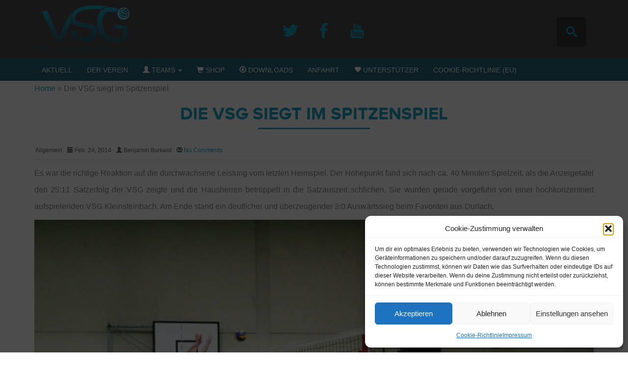

--- FILE ---
content_type: text/html; charset=UTF-8
request_url: https://vsg-kleinsteinbach.de/die-vsg-siegt-im-spitzenspiel/
body_size: 15037
content:
<!DOCTYPE html>
<html lang="en">
<head>
    <meta charset="utf-8">
    <meta http-equiv="X-UA-Compatible" content="IE=edge">
    <meta name="viewport" content="width=device-width, initial-scale=1">
    <title>VSG Kleinsteinbach --Home</title>
    <!-- Include all compiled plugins (below), or include individual files as needed -->
    <!-- Bootstrap -->
    <link rel="stylesheet" href="https://vsg-kleinsteinbach.de/wp-content/themes/vsg-kleinsteinbach/standard/build/css/vsg.min.css" type="text/css"
          media="screen"/>
    <meta name='robots' content='index, follow, max-image-preview:large, max-snippet:-1, max-video-preview:-1' />
	<style>img:is([sizes="auto" i], [sizes^="auto," i]) { contain-intrinsic-size: 3000px 1500px }</style>
	
	<!-- This site is optimized with the Yoast SEO plugin v26.7 - https://yoast.com/wordpress/plugins/seo/ -->
	<link rel="canonical" href="https://vsg-kleinsteinbach.de/die-vsg-siegt-im-spitzenspiel/" />
	<meta property="og:locale" content="de_DE" />
	<meta property="og:type" content="article" />
	<meta property="og:title" content="Die VSG siegt im Spitzenspiel - VSG-Kleinsteinbach e.V." />
	<meta property="og:description" content="Es war die richtige Reaktion auf die durchwachsene Leistung vom letzten Heimspiel. Der Höhepunkt fand sich nach ca. 40 Minuten   Weiterlesen..." />
	<meta property="og:url" content="https://vsg-kleinsteinbach.de/die-vsg-siegt-im-spitzenspiel/" />
	<meta property="og:site_name" content="VSG-Kleinsteinbach e.V." />
	<meta property="article:publisher" content="https://www.facebook.com/VSG-Kleinsteinbach-216068325098227" />
	<meta property="article:published_time" content="2014-02-24T13:51:41+00:00" />
	<meta property="article:modified_time" content="2014-03-10T08:44:47+00:00" />
	<meta property="og:image" content="https://vsg-kleinsteinbach.de/wp-content/uploads/2014/02/IMG_4262.jpg" />
	<meta property="og:image:width" content="1024" />
	<meta property="og:image:height" content="697" />
	<meta property="og:image:type" content="image/jpeg" />
	<meta name="author" content="Benjamin Burkard" />
	<meta name="twitter:card" content="summary_large_image" />
	<meta name="twitter:creator" content="@VSGVolley" />
	<meta name="twitter:site" content="@VSGVolley" />
	<meta name="twitter:label1" content="Verfasst von" />
	<meta name="twitter:data1" content="Benjamin Burkard" />
	<meta name="twitter:label2" content="Geschätzte Lesezeit" />
	<meta name="twitter:data2" content="2 Minuten" />
	<script type="application/ld+json" class="yoast-schema-graph">{"@context":"https://schema.org","@graph":[{"@type":"Article","@id":"https://vsg-kleinsteinbach.de/die-vsg-siegt-im-spitzenspiel/#article","isPartOf":{"@id":"https://vsg-kleinsteinbach.de/die-vsg-siegt-im-spitzenspiel/"},"author":{"name":"Benjamin Burkard","@id":"https://vsg-kleinsteinbach.de/#/schema/person/21313af398a4d50a40109b16bc8605e5"},"headline":"Die VSG siegt im Spitzenspiel","datePublished":"2014-02-24T13:51:41+00:00","dateModified":"2014-03-10T08:44:47+00:00","mainEntityOfPage":{"@id":"https://vsg-kleinsteinbach.de/die-vsg-siegt-im-spitzenspiel/"},"wordCount":342,"commentCount":0,"publisher":{"@id":"https://vsg-kleinsteinbach.de/#organization"},"image":{"@id":"https://vsg-kleinsteinbach.de/die-vsg-siegt-im-spitzenspiel/#primaryimage"},"thumbnailUrl":"https://vsg-kleinsteinbach.de/wp-content/uploads/2014/02/IMG_4262.jpg","inLanguage":"de","potentialAction":[{"@type":"CommentAction","name":"Comment","target":["https://vsg-kleinsteinbach.de/die-vsg-siegt-im-spitzenspiel/#respond"]}]},{"@type":"WebPage","@id":"https://vsg-kleinsteinbach.de/die-vsg-siegt-im-spitzenspiel/","url":"https://vsg-kleinsteinbach.de/die-vsg-siegt-im-spitzenspiel/","name":"Die VSG siegt im Spitzenspiel - VSG-Kleinsteinbach e.V.","isPartOf":{"@id":"https://vsg-kleinsteinbach.de/#website"},"primaryImageOfPage":{"@id":"https://vsg-kleinsteinbach.de/die-vsg-siegt-im-spitzenspiel/#primaryimage"},"image":{"@id":"https://vsg-kleinsteinbach.de/die-vsg-siegt-im-spitzenspiel/#primaryimage"},"thumbnailUrl":"https://vsg-kleinsteinbach.de/wp-content/uploads/2014/02/IMG_4262.jpg","datePublished":"2014-02-24T13:51:41+00:00","dateModified":"2014-03-10T08:44:47+00:00","breadcrumb":{"@id":"https://vsg-kleinsteinbach.de/die-vsg-siegt-im-spitzenspiel/#breadcrumb"},"inLanguage":"de","potentialAction":[{"@type":"ReadAction","target":["https://vsg-kleinsteinbach.de/die-vsg-siegt-im-spitzenspiel/"]}]},{"@type":"ImageObject","inLanguage":"de","@id":"https://vsg-kleinsteinbach.de/die-vsg-siegt-im-spitzenspiel/#primaryimage","url":"https://vsg-kleinsteinbach.de/wp-content/uploads/2014/02/IMG_4262.jpg","contentUrl":"https://vsg-kleinsteinbach.de/wp-content/uploads/2014/02/IMG_4262.jpg","width":1024,"height":697},{"@type":"BreadcrumbList","@id":"https://vsg-kleinsteinbach.de/die-vsg-siegt-im-spitzenspiel/#breadcrumb","itemListElement":[{"@type":"ListItem","position":1,"name":"Home","item":"https://vsg-kleinsteinbach.de/"},{"@type":"ListItem","position":2,"name":"Die VSG siegt im Spitzenspiel"}]},{"@type":"WebSite","@id":"https://vsg-kleinsteinbach.de/#website","url":"https://vsg-kleinsteinbach.de/","name":"VSG-Kleinsteinbach e.V.","description":"Homepage des Volleyballvereins aus Pfinztal","publisher":{"@id":"https://vsg-kleinsteinbach.de/#organization"},"potentialAction":[{"@type":"SearchAction","target":{"@type":"EntryPoint","urlTemplate":"https://vsg-kleinsteinbach.de/?s={search_term_string}"},"query-input":{"@type":"PropertyValueSpecification","valueRequired":true,"valueName":"search_term_string"}}],"inLanguage":"de"},{"@type":"Organization","@id":"https://vsg-kleinsteinbach.de/#organization","name":"VSG-Kleinsteinbach e.V.","url":"https://vsg-kleinsteinbach.de/","logo":{"@type":"ImageObject","inLanguage":"de","@id":"https://vsg-kleinsteinbach.de/#/schema/logo/image/","url":"https://vsg-kleinsteinbach.de/wp-content/uploads/2017/04/Logo.png","contentUrl":"https://vsg-kleinsteinbach.de/wp-content/uploads/2017/04/Logo.png","width":960,"height":960,"caption":"VSG-Kleinsteinbach e.V."},"image":{"@id":"https://vsg-kleinsteinbach.de/#/schema/logo/image/"},"sameAs":["https://www.facebook.com/VSG-Kleinsteinbach-216068325098227","https://x.com/VSGVolley"]},{"@type":"Person","@id":"https://vsg-kleinsteinbach.de/#/schema/person/21313af398a4d50a40109b16bc8605e5","name":"Benjamin Burkard","image":{"@type":"ImageObject","inLanguage":"de","@id":"https://vsg-kleinsteinbach.de/#/schema/person/image/","url":"https://secure.gravatar.com/avatar/69cc82580cfef84758c6d41cb61bd65f86eedf36167356be887e16b0e5444d17?s=96&d=mm&r=g","contentUrl":"https://secure.gravatar.com/avatar/69cc82580cfef84758c6d41cb61bd65f86eedf36167356be887e16b0e5444d17?s=96&d=mm&r=g","caption":"Benjamin Burkard"}}]}</script>
	<!-- / Yoast SEO plugin. -->


<link rel='dns-prefetch' href='//vsg-kleinsteinbach.de' />
<link rel="alternate" type="application/rss+xml" title="VSG-Kleinsteinbach e.V. &raquo; Die VSG siegt im Spitzenspiel Kommentar-Feed" href="https://vsg-kleinsteinbach.de/die-vsg-siegt-im-spitzenspiel/feed/" />
<link rel='stylesheet' id='bxslider-css-css' href='https://vsg-kleinsteinbach.de/wp-content/plugins/kiwi-logo-carousel/third-party/jquery.bxslider/jquery.bxslider.css?ver=6.8.1' type='text/css' media='' />
<link rel='stylesheet' id='kiwi-logo-carousel-styles-css' href='https://vsg-kleinsteinbach.de/wp-content/plugins/kiwi-logo-carousel/custom-styles.css?ver=6.8.1' type='text/css' media='' />
<link rel='stylesheet' id='wp-block-library-css' href='https://vsg-kleinsteinbach.de/wp-includes/css/dist/block-library/style.min.css?ver=6.8.1' type='text/css' media='all' />
<style id='classic-theme-styles-inline-css' type='text/css'>
/*! This file is auto-generated */
.wp-block-button__link{color:#fff;background-color:#32373c;border-radius:9999px;box-shadow:none;text-decoration:none;padding:calc(.667em + 2px) calc(1.333em + 2px);font-size:1.125em}.wp-block-file__button{background:#32373c;color:#fff;text-decoration:none}
</style>
<style id='global-styles-inline-css' type='text/css'>
:root{--wp--preset--aspect-ratio--square: 1;--wp--preset--aspect-ratio--4-3: 4/3;--wp--preset--aspect-ratio--3-4: 3/4;--wp--preset--aspect-ratio--3-2: 3/2;--wp--preset--aspect-ratio--2-3: 2/3;--wp--preset--aspect-ratio--16-9: 16/9;--wp--preset--aspect-ratio--9-16: 9/16;--wp--preset--color--black: #000000;--wp--preset--color--cyan-bluish-gray: #abb8c3;--wp--preset--color--white: #ffffff;--wp--preset--color--pale-pink: #f78da7;--wp--preset--color--vivid-red: #cf2e2e;--wp--preset--color--luminous-vivid-orange: #ff6900;--wp--preset--color--luminous-vivid-amber: #fcb900;--wp--preset--color--light-green-cyan: #7bdcb5;--wp--preset--color--vivid-green-cyan: #00d084;--wp--preset--color--pale-cyan-blue: #8ed1fc;--wp--preset--color--vivid-cyan-blue: #0693e3;--wp--preset--color--vivid-purple: #9b51e0;--wp--preset--gradient--vivid-cyan-blue-to-vivid-purple: linear-gradient(135deg,rgba(6,147,227,1) 0%,rgb(155,81,224) 100%);--wp--preset--gradient--light-green-cyan-to-vivid-green-cyan: linear-gradient(135deg,rgb(122,220,180) 0%,rgb(0,208,130) 100%);--wp--preset--gradient--luminous-vivid-amber-to-luminous-vivid-orange: linear-gradient(135deg,rgba(252,185,0,1) 0%,rgba(255,105,0,1) 100%);--wp--preset--gradient--luminous-vivid-orange-to-vivid-red: linear-gradient(135deg,rgba(255,105,0,1) 0%,rgb(207,46,46) 100%);--wp--preset--gradient--very-light-gray-to-cyan-bluish-gray: linear-gradient(135deg,rgb(238,238,238) 0%,rgb(169,184,195) 100%);--wp--preset--gradient--cool-to-warm-spectrum: linear-gradient(135deg,rgb(74,234,220) 0%,rgb(151,120,209) 20%,rgb(207,42,186) 40%,rgb(238,44,130) 60%,rgb(251,105,98) 80%,rgb(254,248,76) 100%);--wp--preset--gradient--blush-light-purple: linear-gradient(135deg,rgb(255,206,236) 0%,rgb(152,150,240) 100%);--wp--preset--gradient--blush-bordeaux: linear-gradient(135deg,rgb(254,205,165) 0%,rgb(254,45,45) 50%,rgb(107,0,62) 100%);--wp--preset--gradient--luminous-dusk: linear-gradient(135deg,rgb(255,203,112) 0%,rgb(199,81,192) 50%,rgb(65,88,208) 100%);--wp--preset--gradient--pale-ocean: linear-gradient(135deg,rgb(255,245,203) 0%,rgb(182,227,212) 50%,rgb(51,167,181) 100%);--wp--preset--gradient--electric-grass: linear-gradient(135deg,rgb(202,248,128) 0%,rgb(113,206,126) 100%);--wp--preset--gradient--midnight: linear-gradient(135deg,rgb(2,3,129) 0%,rgb(40,116,252) 100%);--wp--preset--font-size--small: 13px;--wp--preset--font-size--medium: 20px;--wp--preset--font-size--large: 36px;--wp--preset--font-size--x-large: 42px;--wp--preset--spacing--20: 0.44rem;--wp--preset--spacing--30: 0.67rem;--wp--preset--spacing--40: 1rem;--wp--preset--spacing--50: 1.5rem;--wp--preset--spacing--60: 2.25rem;--wp--preset--spacing--70: 3.38rem;--wp--preset--spacing--80: 5.06rem;--wp--preset--shadow--natural: 6px 6px 9px rgba(0, 0, 0, 0.2);--wp--preset--shadow--deep: 12px 12px 50px rgba(0, 0, 0, 0.4);--wp--preset--shadow--sharp: 6px 6px 0px rgba(0, 0, 0, 0.2);--wp--preset--shadow--outlined: 6px 6px 0px -3px rgba(255, 255, 255, 1), 6px 6px rgba(0, 0, 0, 1);--wp--preset--shadow--crisp: 6px 6px 0px rgba(0, 0, 0, 1);}:where(.is-layout-flex){gap: 0.5em;}:where(.is-layout-grid){gap: 0.5em;}body .is-layout-flex{display: flex;}.is-layout-flex{flex-wrap: wrap;align-items: center;}.is-layout-flex > :is(*, div){margin: 0;}body .is-layout-grid{display: grid;}.is-layout-grid > :is(*, div){margin: 0;}:where(.wp-block-columns.is-layout-flex){gap: 2em;}:where(.wp-block-columns.is-layout-grid){gap: 2em;}:where(.wp-block-post-template.is-layout-flex){gap: 1.25em;}:where(.wp-block-post-template.is-layout-grid){gap: 1.25em;}.has-black-color{color: var(--wp--preset--color--black) !important;}.has-cyan-bluish-gray-color{color: var(--wp--preset--color--cyan-bluish-gray) !important;}.has-white-color{color: var(--wp--preset--color--white) !important;}.has-pale-pink-color{color: var(--wp--preset--color--pale-pink) !important;}.has-vivid-red-color{color: var(--wp--preset--color--vivid-red) !important;}.has-luminous-vivid-orange-color{color: var(--wp--preset--color--luminous-vivid-orange) !important;}.has-luminous-vivid-amber-color{color: var(--wp--preset--color--luminous-vivid-amber) !important;}.has-light-green-cyan-color{color: var(--wp--preset--color--light-green-cyan) !important;}.has-vivid-green-cyan-color{color: var(--wp--preset--color--vivid-green-cyan) !important;}.has-pale-cyan-blue-color{color: var(--wp--preset--color--pale-cyan-blue) !important;}.has-vivid-cyan-blue-color{color: var(--wp--preset--color--vivid-cyan-blue) !important;}.has-vivid-purple-color{color: var(--wp--preset--color--vivid-purple) !important;}.has-black-background-color{background-color: var(--wp--preset--color--black) !important;}.has-cyan-bluish-gray-background-color{background-color: var(--wp--preset--color--cyan-bluish-gray) !important;}.has-white-background-color{background-color: var(--wp--preset--color--white) !important;}.has-pale-pink-background-color{background-color: var(--wp--preset--color--pale-pink) !important;}.has-vivid-red-background-color{background-color: var(--wp--preset--color--vivid-red) !important;}.has-luminous-vivid-orange-background-color{background-color: var(--wp--preset--color--luminous-vivid-orange) !important;}.has-luminous-vivid-amber-background-color{background-color: var(--wp--preset--color--luminous-vivid-amber) !important;}.has-light-green-cyan-background-color{background-color: var(--wp--preset--color--light-green-cyan) !important;}.has-vivid-green-cyan-background-color{background-color: var(--wp--preset--color--vivid-green-cyan) !important;}.has-pale-cyan-blue-background-color{background-color: var(--wp--preset--color--pale-cyan-blue) !important;}.has-vivid-cyan-blue-background-color{background-color: var(--wp--preset--color--vivid-cyan-blue) !important;}.has-vivid-purple-background-color{background-color: var(--wp--preset--color--vivid-purple) !important;}.has-black-border-color{border-color: var(--wp--preset--color--black) !important;}.has-cyan-bluish-gray-border-color{border-color: var(--wp--preset--color--cyan-bluish-gray) !important;}.has-white-border-color{border-color: var(--wp--preset--color--white) !important;}.has-pale-pink-border-color{border-color: var(--wp--preset--color--pale-pink) !important;}.has-vivid-red-border-color{border-color: var(--wp--preset--color--vivid-red) !important;}.has-luminous-vivid-orange-border-color{border-color: var(--wp--preset--color--luminous-vivid-orange) !important;}.has-luminous-vivid-amber-border-color{border-color: var(--wp--preset--color--luminous-vivid-amber) !important;}.has-light-green-cyan-border-color{border-color: var(--wp--preset--color--light-green-cyan) !important;}.has-vivid-green-cyan-border-color{border-color: var(--wp--preset--color--vivid-green-cyan) !important;}.has-pale-cyan-blue-border-color{border-color: var(--wp--preset--color--pale-cyan-blue) !important;}.has-vivid-cyan-blue-border-color{border-color: var(--wp--preset--color--vivid-cyan-blue) !important;}.has-vivid-purple-border-color{border-color: var(--wp--preset--color--vivid-purple) !important;}.has-vivid-cyan-blue-to-vivid-purple-gradient-background{background: var(--wp--preset--gradient--vivid-cyan-blue-to-vivid-purple) !important;}.has-light-green-cyan-to-vivid-green-cyan-gradient-background{background: var(--wp--preset--gradient--light-green-cyan-to-vivid-green-cyan) !important;}.has-luminous-vivid-amber-to-luminous-vivid-orange-gradient-background{background: var(--wp--preset--gradient--luminous-vivid-amber-to-luminous-vivid-orange) !important;}.has-luminous-vivid-orange-to-vivid-red-gradient-background{background: var(--wp--preset--gradient--luminous-vivid-orange-to-vivid-red) !important;}.has-very-light-gray-to-cyan-bluish-gray-gradient-background{background: var(--wp--preset--gradient--very-light-gray-to-cyan-bluish-gray) !important;}.has-cool-to-warm-spectrum-gradient-background{background: var(--wp--preset--gradient--cool-to-warm-spectrum) !important;}.has-blush-light-purple-gradient-background{background: var(--wp--preset--gradient--blush-light-purple) !important;}.has-blush-bordeaux-gradient-background{background: var(--wp--preset--gradient--blush-bordeaux) !important;}.has-luminous-dusk-gradient-background{background: var(--wp--preset--gradient--luminous-dusk) !important;}.has-pale-ocean-gradient-background{background: var(--wp--preset--gradient--pale-ocean) !important;}.has-electric-grass-gradient-background{background: var(--wp--preset--gradient--electric-grass) !important;}.has-midnight-gradient-background{background: var(--wp--preset--gradient--midnight) !important;}.has-small-font-size{font-size: var(--wp--preset--font-size--small) !important;}.has-medium-font-size{font-size: var(--wp--preset--font-size--medium) !important;}.has-large-font-size{font-size: var(--wp--preset--font-size--large) !important;}.has-x-large-font-size{font-size: var(--wp--preset--font-size--x-large) !important;}
:where(.wp-block-post-template.is-layout-flex){gap: 1.25em;}:where(.wp-block-post-template.is-layout-grid){gap: 1.25em;}
:where(.wp-block-columns.is-layout-flex){gap: 2em;}:where(.wp-block-columns.is-layout-grid){gap: 2em;}
:root :where(.wp-block-pullquote){font-size: 1.5em;line-height: 1.6;}
</style>
<link rel='stylesheet' id='contact-form-7-bootstrap-style-css' href='https://vsg-kleinsteinbach.de/wp-content/plugins/bootstrap-for-contact-form-7/assets/dist/css/style.min.css?ver=6.8.1' type='text/css' media='all' />
<link rel='stylesheet' id='mashsb-styles-css' href='https://vsg-kleinsteinbach.de/wp-content/plugins/mashsharer/assets/css/mashsb.min.css?ver=4.0.47' type='text/css' media='all' />
<style id='mashsb-styles-inline-css' type='text/css'>
.mashsb-count {color:#cccccc;}@media only screen and (min-width:568px){.mashsb-buttons a {min-width: 177px;}}
</style>
<link rel='stylesheet' id='responsive-lightbox-nivo-css' href='https://vsg-kleinsteinbach.de/wp-content/plugins/responsive-lightbox/assets/nivo/nivo-lightbox.min.css?ver=1.3.1' type='text/css' media='all' />
<link rel='stylesheet' id='responsive-lightbox-nivo-default-css' href='https://vsg-kleinsteinbach.de/wp-content/plugins/responsive-lightbox/assets/nivo/themes/default/default.css?ver=1.3.1' type='text/css' media='all' />
<link rel='stylesheet' id='facebook-login-css' href='https://vsg-kleinsteinbach.de/wp-content/plugins/wp-facebook-login/public/css/facebook-login.css?ver=1.2.3.5' type='text/css' media='all' />
<link rel='stylesheet' id='cmplz-general-css' href='https://vsg-kleinsteinbach.de/wp-content/plugins/complianz-gdpr/assets/css/cookieblocker.min.css?ver=1766017203' type='text/css' media='all' />
<link rel='stylesheet' id='simcal-default-calendar-grid-css' href='https://vsg-kleinsteinbach.de/wp-content/plugins/google-calendar-events/assets/generated/default-calendar-grid.min.css?ver=3.6.1' type='text/css' media='all' />
<link rel='stylesheet' id='minqueue-7127b773-96039c36-css' href='https://vsg-kleinsteinbach.de/wp-content/uploads/minqueue-cache/minqueue-7127b773-96039c36.css' type='text/css' media='all' />
<script type="text/javascript" src="https://vsg-kleinsteinbach.de/wp-content/uploads/minqueue-cache/minqueue-7bdb9446-ac8f2edf.js" id="minqueue-7bdb9446-ac8f2edf-js"></script>
<script type="text/javascript" id="mashsb-js-extra">
/* <![CDATA[ */
var mashsb = {"shares":"0","round_shares":"","animate_shares":"0","dynamic_buttons":"0","share_url":"https:\/\/vsg-kleinsteinbach.de\/die-vsg-siegt-im-spitzenspiel\/","title":"Die+VSG+siegt+im+Spitzenspiel","image":"https:\/\/vsg-kleinsteinbach.de\/wp-content\/uploads\/2014\/02\/IMG_4262.jpg","desc":"Es war die richtige Reaktion auf die durchwachsene Leistung vom letzten Heimspiel. Der H\u00f6hepunkt fand sich nach ca. 40 Minuten Spielzeit, als die Anzeigetafel den 25:11 Satzerfolg der VSG zeigte und die Hausherren betr\u00f6ppelt in \u2026","hashtag":"VSGVolley","subscribe":"content","subscribe_url":"","activestatus":"1","singular":"1","twitter_popup":"1","refresh":"0","nonce":"51868a7ccb","postid":"1812","servertime":"1768256491","ajaxurl":"https:\/\/vsg-kleinsteinbach.de\/wp-admin\/admin-ajax.php"};
/* ]]> */
</script>
<script type="text/javascript" src="https://vsg-kleinsteinbach.de/wp-content/plugins/mashsharer/assets/js/mashsb.min.js?ver=4.0.47" id="mashsb-js"></script>
<script type="text/javascript" src="https://vsg-kleinsteinbach.de/wp-content/plugins/responsive-lightbox/assets/infinitescroll/infinite-scroll.pkgd.min.js?ver=4.0.1" id="responsive-lightbox-infinite-scroll-js"></script>
<script type="text/javascript" id="facebook-login-js-extra">
/* <![CDATA[ */
var fbl = {"ajaxurl":"https:\/\/vsg-kleinsteinbach.de\/wp-admin\/admin-ajax.php","site_url":"https:\/\/vsg-kleinsteinbach.de","scopes":"email,public_profile","appId":"255357558197087","l18n":{"chrome_ios_alert":"Please login into facebook and then click connect button again"}};
/* ]]> */
</script>
<script type="text/javascript" src="https://vsg-kleinsteinbach.de/wp-content/plugins/wp-facebook-login/public/js/facebook-login.js?ver=1.2.3.5" id="facebook-login-js"></script>
<link rel="https://api.w.org/" href="https://vsg-kleinsteinbach.de/wp-json/" /><link rel="alternate" title="JSON" type="application/json" href="https://vsg-kleinsteinbach.de/wp-json/wp/v2/posts/1812" /><link rel="EditURI" type="application/rsd+xml" title="RSD" href="https://vsg-kleinsteinbach.de/xmlrpc.php?rsd" />
<link rel='shortlink' href='https://vsg-kleinsteinbach.de/?p=1812' />
<link rel="alternate" title="oEmbed (JSON)" type="application/json+oembed" href="https://vsg-kleinsteinbach.de/wp-json/oembed/1.0/embed?url=https%3A%2F%2Fvsg-kleinsteinbach.de%2Fdie-vsg-siegt-im-spitzenspiel%2F" />
<link rel="alternate" title="oEmbed (XML)" type="text/xml+oembed" href="https://vsg-kleinsteinbach.de/wp-json/oembed/1.0/embed?url=https%3A%2F%2Fvsg-kleinsteinbach.de%2Fdie-vsg-siegt-im-spitzenspiel%2F&#038;format=xml" />
<link rel="dns-prefetch" href="//connect.facebook.net" />
			<style>.cmplz-hidden {
					display: none !important;
				}</style>		<style type="text/css">
			div.wpcf7 .ajax-loader {
				background-image: url('https://vsg-kleinsteinbach.de/wp-content/plugins/contact-form-7/images/ajax-loader.gif');
			}
		</style>
		<link rel="icon" href="https://vsg-kleinsteinbach.de/wp-content/uploads/2016/07/cropped-logo-32x32.png" sizes="32x32" />
<link rel="icon" href="https://vsg-kleinsteinbach.de/wp-content/uploads/2016/07/cropped-logo-192x192.png" sizes="192x192" />
<link rel="apple-touch-icon" href="https://vsg-kleinsteinbach.de/wp-content/uploads/2016/07/cropped-logo-180x180.png" />
<meta name="msapplication-TileImage" content="https://vsg-kleinsteinbach.de/wp-content/uploads/2016/07/cropped-logo-270x270.png" />
    <nav class="navbar navbar-inverse navbar-fixed-top headroom chalk-background" id="nav" role="navigation">
    <div class="container">
    <span class="clearfix site-name half left">
    <span class="col-xs-6 col-sm-4 col-md-4">
    <a href="https://vsg-kleinsteinbach.de"><img src="https://vsg-kleinsteinbach.de/wp-content/themes/vsg-kleinsteinbach/standard/images/misc/logo.png" alt="VSG Kleinsteinbach"
                     class="logo"/></a>
    
    </span> <!-- span clearfix-->
    <span class="col-md-4 widget-area first half right hidden-xs hidden-sm">
    <ul class="header-socialicons widget-container">
        <li><a href="https://twitter.com/vsgvolley" target="_blank"><span class="socicon top">a</span></a></li>
        <li><a href="https://www.facebook.com/pages/VSG-Kleinsteinbach/216068325098227" target="_blank"><span class="socicon top">b</span></a></li>
        <li><a href="" target="_blank"><span class="socicon top">r</span></a></li>
    </ul>
    </span> <!-- hidden-xs col-sm-6 col-md-4 -->
    <span class="col-xs-6 col-sm-8 col-md-4 widget-area second half right hidden-xs">
    <div id="sb-search" class="sb-search widget-container">
        <form role="search" method="get" class="search-form" action="https://vsg-kleinsteinbach.de/">

		<input class="sb-search-input" type="text" placeholder="Suchen..." value="" name="s" id="s"/>
		<input class="sb-search-submit" type="submit" id="searchsubmit"  value="Suchen"/>

		<span class="sb-icon-search"></span>

</form>    </div>
    </span><!-- hidden-xs hidden-sm col-md-4 -->
    </span>
    </div>
    <div class="vsg-navigation">
        <div class="container">
            <!-- Brand and toggle get grouped for better mobile display -->
            <div class="navbar-header">
                <button type="button" class="navbar-toggle" data-toggle="collapse"
                        data-target="#bs-example-navbar-collapse-1">
                    <span class="sr-only">Toggle navigation</span>
                    <span class="icon-bar"></span>
                    <span class="icon-bar"></span>
                    <span class="icon-bar"></span>
                </button>

            </div>

            <!-- Collect the nav links, forms, and other content for toggling -->
            <div class="collapse navbar-collapse navbar-left" id="bs-example-navbar-collapse-1">

                <ul id="menu-main" class="nav navbar-nav"><li id="menu-item-58" class="menu-item menu-item-type-custom menu-item-object-custom menu-item-home menu-item-58"><a title="Aktuell" href="http://vsg-kleinsteinbach.de">Aktuell</a></li>
<li id="menu-item-5148" class="menu-item menu-item-type-post_type menu-item-object-page menu-item-5148"><a title="Der Verein" href="https://vsg-kleinsteinbach.de/wir-ueber-uns/">Der Verein</a></li>
<li id="menu-item-361" class="menu-item menu-item-type-custom menu-item-object-custom menu-item-has-children menu-item-361 dropdown"><a title="Teams" href="#" data-toggle="dropdown" class="dropdown-toggle" aria-haspopup="true"><span class="glyphicon glyphicon glyphicon-user"></span>&nbsp;Teams <span class="caret"></span></a>
<ul role="menu" class=" dropdown-menu">
	<li role="presentation" class="dropdown-header">Her­ren­mann­schaften</li>
	<li id="menu-item-146" class="menu-item menu-item-type-post_type menu-item-object-page menu-item-146"><a title="Herren 1 &quot;Eisvögel&quot;" href="https://vsg-kleinsteinbach.de/herren-1/">Herren 1 &#8222;Eisvögel&#8220;</a></li>
	<li id="menu-item-145" class="menu-item menu-item-type-post_type menu-item-object-page menu-item-145"><a title="Herren 2" href="https://vsg-kleinsteinbach.de/herren-2/">Herren 2</a></li>
	<li id="menu-item-1335" class="menu-item menu-item-type-post_type menu-item-object-page menu-item-1335"><a title="Herren 3" href="https://vsg-kleinsteinbach.de/herren-3/">Herren 3</a></li>
	<li role="presentation" class="dropdown-header">Damenmannschaften</li>
	<li id="menu-item-149" class="menu-item menu-item-type-post_type menu-item-object-page menu-item-149"><a title="Damen 1" href="https://vsg-kleinsteinbach.de/damen-1/">Damen 1</a></li>
	<li id="menu-item-147" class="menu-item menu-item-type-post_type menu-item-object-page menu-item-147"><a title="Damen 2" href="https://vsg-kleinsteinbach.de/damen-2/">Damen 2</a></li>
	<li id="menu-item-8107" class="menu-item menu-item-type-post_type menu-item-object-page menu-item-8107"><a title="Damen 3" href="https://vsg-kleinsteinbach.de/damen-3/">Damen 3</a></li>
	<li role="presentation" class="divider"></li>
	<li id="menu-item-143" class="menu-item menu-item-type-post_type menu-item-object-page menu-item-143"><a title="Jugend" href="https://vsg-kleinsteinbach.de/jugend/">Jugend</a></li>
	<li id="menu-item-144" class="menu-item menu-item-type-post_type menu-item-object-page menu-item-144"><a title="Freizeit" href="https://vsg-kleinsteinbach.de/freizeit/">Freizeit</a></li>
</ul>
</li>
<li id="menu-item-6282" class="menu-item menu-item-type-custom menu-item-object-custom menu-item-6282"><a title="Shop" href="https://ourhockey.at/collections/vsg-kleinsteinbach-e-v"><span class="glyphicon glyphicon glyphicon-shopping-cart"></span>&nbsp;Shop</a></li>
<li id="menu-item-359" class="menu-item menu-item-type-post_type menu-item-object-page menu-item-359"><a title="Downloads" href="https://vsg-kleinsteinbach.de/downloads/"><span class="glyphicon glyphicon glyphicon-download"></span>&nbsp;Downloads</a></li>
<li id="menu-item-5234" class="menu-item menu-item-type-post_type menu-item-object-page menu-item-5234"><a title="Anfahrt" href="https://vsg-kleinsteinbach.de/anfahrt/">Anfahrt</a></li>
<li id="menu-item-6283" class="menu-item menu-item-type-post_type menu-item-object-page menu-item-6283"><a title="Unterstützer" href="https://vsg-kleinsteinbach.de/sponsoren/"><span class="glyphicon glyphicon glyphicon-heart"></span>&nbsp;Unterstützer</a></li>
<li id="menu-item-8271" class="menu-item menu-item-type-post_type menu-item-object-page menu-item-8271"><a title="Cookie-Richtlinie (EU)" href="https://vsg-kleinsteinbach.de/cookie-richtlinie-eu/">Cookie-Richtlinie (EU)</a></li>
</ul>            </div>
            <!-- /.navbar-collapse -->

        </div>
        <!-- /.container -->
    </div>

</nav> <!--/.navbar navbar-inverse navbar-fixed-top --> <!--navi.php -->
</head>

<!-- BEGIN COL LEFT -->
<div id="colLeft">
		<div class="container">
		<div class="postItem margin-top-single-article">
			<p class="btn-breadcrumb"><span><span><a href="https://vsg-kleinsteinbach.de/">Home</a></span> » <span class="breadcrumb_last" aria-current="page">Die VSG siegt im Spitzenspiel</span></span></p>			<h1><a href="https://vsg-kleinsteinbach.de/die-vsg-siegt-im-spitzenspiel/">Die VSG siegt im Spitzenspiel</a></h1>
			<div class="header-hr"></div>
			<div class="meta">
				<div class="meta-item"><span class="glyphicon icon icon-about"
				aria-hidden="true"></span> Allgemein </div>
			<div class="meta-item"><span class="glyphicon glyphicon-calendar"
			aria-hidden="true"></span> Feb. 24, 2014 </div>
			<div class="meta-item"><span class="glyphicon glyphicon-user"
			aria-hidden="true"></span> Benjamin Burkard</div>
			<div class="meta-item"><span class="glyphicon glyphicon-envelope"
			aria-hidden="true"> </span> <a href="https://vsg-kleinsteinbach.de/die-vsg-siegt-im-spitzenspiel/#respond">No Comments</a>		</div>
	</div>
	<div class="cats row"></div>
	<div class="single-post">
		<p>Es war die richtige Reaktion auf die durchwachsene Leistung vom letzten Heimspiel. Der Höhepunkt fand sich nach ca. 40 Minuten Spielzeit, als die Anzeigetafel den 25:11 Satzerfolg der VSG zeigte und die Hausherren betröppelt in die Satzauszeit schlichen. Sie wurden gerade vorgeführt von einer hochkonzentriert aufspielenden VSG Kleinsteinbach. Am Ende stand ein deutlicher und überzeugender 3:0 Auswärtssieg beim Favoriten aus Durlach.</p>
<p><a href="http://vsg-kleinsteinbach.de/wp-content/uploads/2014/02/IMG_4262.jpg" data-rel="lightbox-gallery-0" data-rl_title="" data-rl_caption="" title=""><img decoding="async" class="alignnone  wp-image-1813" alt="IMG_4262" src="http://vsg-kleinsteinbach.de/wp-content/uploads/2014/02/IMG_4262-800x544.jpg" width="100%" srcset="https://vsg-kleinsteinbach.de/wp-content/uploads/2014/02/IMG_4262-800x544.jpg 800w, https://vsg-kleinsteinbach.de/wp-content/uploads/2014/02/IMG_4262.jpg 1024w" sizes="(max-width: 800px) 100vw, 800px" /></a></p>
<p>Mit Kapitän Woodley zurück auf dem Feld, zwar noch immer angeschlagen aber bandagiert bis zum geht nicht mehr, startete die VSG höchstmotiviert in das Spitzenspiel. Aus einer famosen Annahme um Libero Julian Pflüger heraus konnte Zuspieler Burkard schalten und walten und fand vor allem in Simon Schuster einen fleißigen Abnehmer. Starke und konzentrierte Aufschläge zwangen den Durlacher Zuspieler immer wieder nach Außen oder in die Diagonale wo der Block um Daniel Vortisch ein ums andere Mal zugriff. Mit 25:20 ging Satz 1 schließlich verdient an die VSG.</p>
<p>Es folgte der Schock: Im ersten Ballwechsel knickte Mittelblocker Max Woodley bei einer Abwehraktion um und konnte nicht mehr weiterspielen. Gute Besserung Max!!! In der sich ergebenden Pause schwor Coach Seeger seine Mannen ein, die Konzentration hoch zu halten. Christoph Goy kam aufs Feld, begrüßte die Gegner mit einem blockfreien Kracher auf die 3-Meter Linie und der VSG Express rollte weiter. Satz 2 war nahe an der Perfektion, Durlach haderte mich sich, dem Schiedsgericht und vor allem dem überzeugten Annahme- und Angriffsspiel der VSG. Gerade 11 Pünktchen verblieben den Gastgebern.</p>
<p>Im dritten Satz regierte dann konsequentes Side-out Spiel bis zum 12:12, ehe Simon Schuster mit einer starken Aufschlagserie für den entscheidenden Abstand sorgte und den verdienten 3:0 Erfolg einläutete. Es ist nun also alles angerichtet für das nächste Spitzenspiel, wenn am 09.03. der Tabellenzweite vom KIT SC in die Hagwaldhalle kommt! Seid dabei, wir geben wieder alles!!! HEJA VSG!</p>
<p>Für die VSG spielten und siegten: Benzenhöfer, Morlock, Schuster, Cofman, Burkard, Spieler, Vortisch, Goy, Woodley M., Pflüger, Seeger R., Woodley B. (Captain) und der Coach Karsten Seeger</p>
<p>(B.Burkard)</p>
<aside class="mashsb-container mashsb-main "><div class="mashsb-box"><div class="mashsb-buttons"><a class="mashicon-facebook mash-large mashsb-noshadow" href="https://www.facebook.com/sharer.php?u=https%3A%2F%2Fvsg-kleinsteinbach.de%2Fdie-vsg-siegt-im-spitzenspiel%2F" target="_top" rel="nofollow"><span class="icon"></span><span class="text">Facebook</span></a><div class="onoffswitch mash-large mashsb-noshadow"></div><div class="secondary-shares" style="display:none"><a class="mashicon-twitter mash-large mashsb-noshadow" href="https://twitter.com/intent/tweet?text=Die%20VSG%20siegt%20im%20Spitzenspiel&amp;url=https://vsg-kleinsteinbach.de/?p=1812&amp;via=VSGVolley" target="_top" rel="nofollow"><span class="icon"></span><span class="text">Twitter</span></a><div class="onoffswitch2 mash-large mashsb-noshadow" style="display:none"></div></div></div>
            </div>
                <div style="clear:both"></div><div class="mashsb-toggle-container"></div></aside>
            <!-- Share buttons by mashshare.net - Version: 4.0.47-->	</div>
</div>
<div class="cats row"></div>

<!-- You can start editing here. -->


			<!-- If comments are open, but there are no comments. -->

	
	<div id="respond" class="comment-respond">
		<h3 id="reply-title" class="comment-reply-title">Schreibe einen Kommentar <small><a rel="nofollow" id="cancel-comment-reply-link" href="/die-vsg-siegt-im-spitzenspiel/#respond" style="display:none;">Antworten abbrechen</a></small></h3><p class="must-log-in">Du musst <a href="https://vsg-kleinsteinbach.de/wp-login.php?redirect_to=https%3A%2F%2Fvsg-kleinsteinbach.de%2Fdie-vsg-siegt-im-spitzenspiel%2F">angemeldet</a> sein, um einen Kommentar abzugeben.</p>	</div><!-- #respond -->
	</div>
</div>
<div class="background-footer">
    <div class="container"><!-- begin container margin-top -->
        <div class="row margin-top"><!-- begin row -->
            <h1 class="text-align-center font-bold">UNSERE MANNSCHAFTEN</h1>
            <div class="header-hr"></div>
            <div class="col-lg-12 margin-bottom"> <!-- begin col-lg-12 -->
                <div class="row">
                    <div class="col-md-6 col-md-offset-3">
                        <p class="text-align-center bold-font">Hier findet ihr all unsere Mannschaften.</p>
                    </div>
                </div>
                <div class="container align-center margin-top">
                    <div class="col-md-3 col-xs-6"> <!-- begin col-md-3 -->
                        <ul class="list-unstyled"> <!-- begin list-unstlyled -->
          <h5>Damen Teams </h5>    
          <div class="header-hr-white"></div>
          <li><a href="http://vsg-kleinsteinbach.de/damen-1">Damen 1</a></li>
          <li><a href="http://vsg-kleinsteinbach.de/damen-2">Damen 2</a></li>
 </ul> <!-- end list-unstyled -->																				                    </div>
                    <!-- end col-md-3 -->
                    <div class="col-md-3 col-xs-6"> <!-- begin col-md-3 -->
                        <ul class="list-unstyled">
          <h5>Herren Teams</h5>
          <div class="header-hr-white"></div>
          <li><a href="http://vsg-kleinsteinbach.de/herren-1">Herren 1</a></li>
          <li><a href="http://vsg-kleinsteinbach.de/herren-2">Herren 2 </a></li>
          <li><a href="http://vsg-kleinsteinbach.de/herren-3">Herren 3</a></li>
</ul>																				                    </div>
                    <!-- end col-md-3 -->
                    <div class="col-md-3 col-xs-6"> <!-- begin col-md-3 -->
                        <ul class="list-unstyled">
          <h5>Freizeit</h5>
          <div class="header-hr-white"></div>
          <li><a href="http://vsg-kleinsteinbach.de/freizeit/">Unsere Freizeitler</a></li>
</ul>																				                    </div>
                    <!-- end col-md-3 -->
                    <div class="col-md-3 col-xs-6"> <!-- begin col-md-3 -->
                        <ul class="list-unstyled">
          <h5>Jugend
          </h5>
          <div class="header-hr-white"></div>
          <li><a href="http://vsg-kleinsteinbach.de/jugend/">Damen Jugend</a></li>
          <li><a href="http://vsg-kleinsteinbach.de/jugend/">Herren Jugend</a></li>
 </ul>																				                    </div>
                    <!-- end col-md-3 -->
                </div>
            </div>
            <!-- end col-lg-12 -->
        </div>
        <!-- end row -->
    </div>
    <!-- end container margin-top -->
</div> <!-- end background-footer -->

<div class="background-footer-bottom">
    <div class="container">
        <div class="row margin-top">
            <h1 class="text-align-center font-bold">PARTNER</h1>
            <div class="header-hr-white"></div>
            <p class="text-align-center margin-bottom bold-font">Alle Partner Unterstützer und was sonst noch wichtig
                ist!</p>
            <ul class="kiwi-logo-carousel kiwi-logo-carousel-default default align-center col4"><li style="height:150px;"><a target="_blank" href="https://www.volleyball-baden.de/cms/home.xhtml"><div class="helper" style="height:150px; width:200px;" ><img src="https://vsg-kleinsteinbach.de/wp-content/uploads/2016/07/nordbaden.png" alt="" title=""></div></a></li><li style="height:150px;"><a target="_blank" href="http://www.volleyball-verband.de/de/s/portal/"><div class="helper" style="height:150px; width:200px;" ><img src="https://vsg-kleinsteinbach.de/wp-content/uploads/2016/07/dvv.jpg" alt="" title=""></div></a></li></ul>
            <div class="margin-top">
                <div class="col-md-4 text-align-center"> <!-- begin col-md-8 -->
                    <ul class="list-inline">
                        <li><a href="http://vsg-kleinsteinbach.de/kontakt/" target="_blank">Kontaktiert Uns</a</li>
                        <li><a href="http://vsg-kleinsteinbach.de/impressum/" target="_blank"</a>Impressum</li>
                        <li><a  href="http://vsg-kleinsteinbach.de/wp-login.php/"target="_blank"</a>Login </li>
                    </ul>
                </div>
                <!-- end col-md-8 -->
                <div class="col-md-4 text-align-center"> <!-- begin col-md-4 -->

                    <ul class="list-inline footer-socialicons ">
                        <li><a href="https://twitter.com/vsgvolley" target="_blank"><span class="socicon foot">a</span></a></li>
                        <li><a href="https://www.facebook.com/pages/VSG-Kleinsteinbach/216068325098227" target="_blank"><span class="socicon foot">b</span></a></li>
                        <li><a href="" target="_blank"><span class="socicon foot">r</span></a></li>
                    </ul>

                </div>
                <!-- end col-md-4 -->
                <div class="col-md-4"> <!-- begin col-md-4 -->

                    <p class="text-align-center">© 2022 VSG Kleinsteinbach. All rights reserved! Made by Daniel Morlock, Moritz Benzenhöfer, Robin Lutz and Jacob Cofman | <a href="https://vsg-kleinsteinbach.de/cookie-richtlinie-eu/">Cookie Richtlinie</a></p>
                </div>
                <!-- end col-md-4 -->
            </div>
            <!--end row -->
        </div>
        <!--end row -->

    </div>
</div> <!-- end container -->
<!--container -->
<script type="speculationrules">
{"prefetch":[{"source":"document","where":{"and":[{"href_matches":"\/*"},{"not":{"href_matches":["\/wp-*.php","\/wp-admin\/*","\/wp-content\/uploads\/*","\/wp-content\/*","\/wp-content\/plugins\/*","\/wp-content\/themes\/vsg-kleinsteinbach\/*","\/*\\?(.+)"]}},{"not":{"selector_matches":"a[rel~=\"nofollow\"]"}},{"not":{"selector_matches":".no-prefetch, .no-prefetch a"}}]},"eagerness":"conservative"}]}
</script>
<script>jQuery(document).ready(function(){jQuery(".kiwi-logo-carousel-default").bxSlider({mode:"horizontal",speed:500,slideMargin:0,infiniteLoop:true,hideControlOnEnd:false,captions:false,ticker:false,tickerHover:false,adaptiveHeight:false,responsive:true,pager:false,controls:true,autoControls:false,minSlides:1,maxSlides:8,moveSlides:1,slideWidth:200,auto:true,pause:4000,useCSS:false});jQuery(".kiwi-logo-carousel-vsg-carousel").bxSlider({mode:"horizontal",speed:500,slideMargin:0,infiniteLoop:true,hideControlOnEnd:false,captions:false,ticker:false,tickerHover:false,adaptiveHeight:false,responsive:true,pager:false,controls:true,autoControls:false,minSlides:1,maxSlides:8,moveSlides:1,slideWidth:200,auto:true,pause:4000,useCSS:false});});</script>
<!-- Consent Management powered by Complianz | GDPR/CCPA Cookie Consent https://wordpress.org/plugins/complianz-gdpr -->
<div id="cmplz-cookiebanner-container"><div class="cmplz-cookiebanner cmplz-hidden banner-1 bottom-right-view-preferences optin cmplz-bottom-right cmplz-categories-type-view-preferences" aria-modal="true" data-nosnippet="true" role="dialog" aria-live="polite" aria-labelledby="cmplz-header-1-optin" aria-describedby="cmplz-message-1-optin">
	<div class="cmplz-header">
		<div class="cmplz-logo"></div>
		<div class="cmplz-title" id="cmplz-header-1-optin">Cookie-Zustimmung verwalten</div>
		<div class="cmplz-close" tabindex="0" role="button" aria-label="Dialog schließen">
			<svg aria-hidden="true" focusable="false" data-prefix="fas" data-icon="times" class="svg-inline--fa fa-times fa-w-11" role="img" xmlns="http://www.w3.org/2000/svg" viewBox="0 0 352 512"><path fill="currentColor" d="M242.72 256l100.07-100.07c12.28-12.28 12.28-32.19 0-44.48l-22.24-22.24c-12.28-12.28-32.19-12.28-44.48 0L176 189.28 75.93 89.21c-12.28-12.28-32.19-12.28-44.48 0L9.21 111.45c-12.28 12.28-12.28 32.19 0 44.48L109.28 256 9.21 356.07c-12.28 12.28-12.28 32.19 0 44.48l22.24 22.24c12.28 12.28 32.2 12.28 44.48 0L176 322.72l100.07 100.07c12.28 12.28 32.2 12.28 44.48 0l22.24-22.24c12.28-12.28 12.28-32.19 0-44.48L242.72 256z"></path></svg>
		</div>
	</div>

	<div class="cmplz-divider cmplz-divider-header"></div>
	<div class="cmplz-body">
		<div class="cmplz-message" id="cmplz-message-1-optin">Um dir ein optimales Erlebnis zu bieten, verwenden wir Technologien wie Cookies, um Geräteinformationen zu speichern und/oder darauf zuzugreifen. Wenn du diesen Technologien zustimmst, können wir Daten wie das Surfverhalten oder eindeutige IDs auf dieser Website verarbeiten. Wenn du deine Zustimmung nicht erteilst oder zurückziehst, können bestimmte Merkmale und Funktionen beeinträchtigt werden.</div>
		<!-- categories start -->
		<div class="cmplz-categories">
			<details class="cmplz-category cmplz-functional" >
				<summary>
						<span class="cmplz-category-header">
							<span class="cmplz-category-title">Funktional</span>
							<span class='cmplz-always-active'>
								<span class="cmplz-banner-checkbox">
									<input type="checkbox"
										   id="cmplz-functional-optin"
										   data-category="cmplz_functional"
										   class="cmplz-consent-checkbox cmplz-functional"
										   size="40"
										   value="1"/>
									<label class="cmplz-label" for="cmplz-functional-optin"><span class="screen-reader-text">Funktional</span></label>
								</span>
								Immer aktiv							</span>
							<span class="cmplz-icon cmplz-open">
								<svg xmlns="http://www.w3.org/2000/svg" viewBox="0 0 448 512"  height="18" ><path d="M224 416c-8.188 0-16.38-3.125-22.62-9.375l-192-192c-12.5-12.5-12.5-32.75 0-45.25s32.75-12.5 45.25 0L224 338.8l169.4-169.4c12.5-12.5 32.75-12.5 45.25 0s12.5 32.75 0 45.25l-192 192C240.4 412.9 232.2 416 224 416z"/></svg>
							</span>
						</span>
				</summary>
				<div class="cmplz-description">
					<span class="cmplz-description-functional">Die technische Speicherung oder der Zugang ist unbedingt erforderlich für den rechtmäßigen Zweck, die Nutzung eines bestimmten Dienstes zu ermöglichen, der vom Teilnehmer oder Nutzer ausdrücklich gewünscht wird, oder für den alleinigen Zweck, die Übertragung einer Nachricht über ein elektronisches Kommunikationsnetz durchzuführen.</span>
				</div>
			</details>

			<details class="cmplz-category cmplz-preferences" >
				<summary>
						<span class="cmplz-category-header">
							<span class="cmplz-category-title">Vorlieben</span>
							<span class="cmplz-banner-checkbox">
								<input type="checkbox"
									   id="cmplz-preferences-optin"
									   data-category="cmplz_preferences"
									   class="cmplz-consent-checkbox cmplz-preferences"
									   size="40"
									   value="1"/>
								<label class="cmplz-label" for="cmplz-preferences-optin"><span class="screen-reader-text">Vorlieben</span></label>
							</span>
							<span class="cmplz-icon cmplz-open">
								<svg xmlns="http://www.w3.org/2000/svg" viewBox="0 0 448 512"  height="18" ><path d="M224 416c-8.188 0-16.38-3.125-22.62-9.375l-192-192c-12.5-12.5-12.5-32.75 0-45.25s32.75-12.5 45.25 0L224 338.8l169.4-169.4c12.5-12.5 32.75-12.5 45.25 0s12.5 32.75 0 45.25l-192 192C240.4 412.9 232.2 416 224 416z"/></svg>
							</span>
						</span>
				</summary>
				<div class="cmplz-description">
					<span class="cmplz-description-preferences">Die technische Speicherung oder der Zugriff ist für den rechtmäßigen Zweck der Speicherung von Präferenzen erforderlich, die nicht vom Abonnenten oder Benutzer angefordert wurden.</span>
				</div>
			</details>

			<details class="cmplz-category cmplz-statistics" >
				<summary>
						<span class="cmplz-category-header">
							<span class="cmplz-category-title">Statistiken</span>
							<span class="cmplz-banner-checkbox">
								<input type="checkbox"
									   id="cmplz-statistics-optin"
									   data-category="cmplz_statistics"
									   class="cmplz-consent-checkbox cmplz-statistics"
									   size="40"
									   value="1"/>
								<label class="cmplz-label" for="cmplz-statistics-optin"><span class="screen-reader-text">Statistiken</span></label>
							</span>
							<span class="cmplz-icon cmplz-open">
								<svg xmlns="http://www.w3.org/2000/svg" viewBox="0 0 448 512"  height="18" ><path d="M224 416c-8.188 0-16.38-3.125-22.62-9.375l-192-192c-12.5-12.5-12.5-32.75 0-45.25s32.75-12.5 45.25 0L224 338.8l169.4-169.4c12.5-12.5 32.75-12.5 45.25 0s12.5 32.75 0 45.25l-192 192C240.4 412.9 232.2 416 224 416z"/></svg>
							</span>
						</span>
				</summary>
				<div class="cmplz-description">
					<span class="cmplz-description-statistics">Die technische Speicherung oder der Zugriff, der ausschließlich zu statistischen Zwecken erfolgt.</span>
					<span class="cmplz-description-statistics-anonymous">Die technische Speicherung oder der Zugriff, der ausschließlich zu anonymen statistischen Zwecken verwendet wird. Ohne eine Vorladung, die freiwillige Zustimmung deines Internetdienstanbieters oder zusätzliche Aufzeichnungen von Dritten können die zu diesem Zweck gespeicherten oder abgerufenen Informationen allein in der Regel nicht dazu verwendet werden, dich zu identifizieren.</span>
				</div>
			</details>
			<details class="cmplz-category cmplz-marketing" >
				<summary>
						<span class="cmplz-category-header">
							<span class="cmplz-category-title">Marketing</span>
							<span class="cmplz-banner-checkbox">
								<input type="checkbox"
									   id="cmplz-marketing-optin"
									   data-category="cmplz_marketing"
									   class="cmplz-consent-checkbox cmplz-marketing"
									   size="40"
									   value="1"/>
								<label class="cmplz-label" for="cmplz-marketing-optin"><span class="screen-reader-text">Marketing</span></label>
							</span>
							<span class="cmplz-icon cmplz-open">
								<svg xmlns="http://www.w3.org/2000/svg" viewBox="0 0 448 512"  height="18" ><path d="M224 416c-8.188 0-16.38-3.125-22.62-9.375l-192-192c-12.5-12.5-12.5-32.75 0-45.25s32.75-12.5 45.25 0L224 338.8l169.4-169.4c12.5-12.5 32.75-12.5 45.25 0s12.5 32.75 0 45.25l-192 192C240.4 412.9 232.2 416 224 416z"/></svg>
							</span>
						</span>
				</summary>
				<div class="cmplz-description">
					<span class="cmplz-description-marketing">Die technische Speicherung oder der Zugriff ist erforderlich, um Nutzerprofile zu erstellen, um Werbung zu versenden oder um den Nutzer auf einer Website oder über mehrere Websites hinweg zu ähnlichen Marketingzwecken zu verfolgen.</span>
				</div>
			</details>
		</div><!-- categories end -->
			</div>

	<div class="cmplz-links cmplz-information">
		<ul>
			<li><a class="cmplz-link cmplz-manage-options cookie-statement" href="#" data-relative_url="#cmplz-manage-consent-container">Optionen verwalten</a></li>
			<li><a class="cmplz-link cmplz-manage-third-parties cookie-statement" href="#" data-relative_url="#cmplz-cookies-overview">Dienste verwalten</a></li>
			<li><a class="cmplz-link cmplz-manage-vendors tcf cookie-statement" href="#" data-relative_url="#cmplz-tcf-wrapper">Verwalten von {vendor_count}-Lieferanten</a></li>
			<li><a class="cmplz-link cmplz-external cmplz-read-more-purposes tcf" target="_blank" rel="noopener noreferrer nofollow" href="https://cookiedatabase.org/tcf/purposes/" aria-label="Weitere Informationen zu den Zwecken von TCF findest du in der Cookie-Datenbank.">Lese mehr über diese Zwecke</a></li>
		</ul>
			</div>

	<div class="cmplz-divider cmplz-footer"></div>

	<div class="cmplz-buttons">
		<button class="cmplz-btn cmplz-accept">Akzeptieren</button>
		<button class="cmplz-btn cmplz-deny">Ablehnen</button>
		<button class="cmplz-btn cmplz-view-preferences">Einstellungen ansehen</button>
		<button class="cmplz-btn cmplz-save-preferences">Einstellungen speichern</button>
		<a class="cmplz-btn cmplz-manage-options tcf cookie-statement" href="#" data-relative_url="#cmplz-manage-consent-container">Einstellungen ansehen</a>
			</div>

	
	<div class="cmplz-documents cmplz-links">
		<ul>
			<li><a class="cmplz-link cookie-statement" href="#" data-relative_url="">{title}</a></li>
			<li><a class="cmplz-link privacy-statement" href="#" data-relative_url="">{title}</a></li>
			<li><a class="cmplz-link impressum" href="#" data-relative_url="">{title}</a></li>
		</ul>
			</div>
</div>
</div>
					<div id="cmplz-manage-consent" data-nosnippet="true"><button class="cmplz-btn cmplz-hidden cmplz-manage-consent manage-consent-1">Zustimmung verwalten</button>

</div><script>var simcal_default_calendar = {"ajax_url":"\/wp-admin\/admin-ajax.php","nonce":"39b070a4fe","locale":"de_DE","text_dir":"ltr","months":{"full":["Januar","Februar","M\u00e4rz","April","Mai","Juni","Juli","August","September","Oktober","November","Dezember"],"short":["Jan.","Feb.","M\u00e4rz","Apr.","Mai","Juni","Juli","Aug.","Sep.","Okt.","Nov.","Dez."]},"days":{"full":["Sonntag","Montag","Dienstag","Mittwoch","Donnerstag","Freitag","Samstag"],"short":["So.","Mo.","Di.","Mi.","Do.","Fr.","Sa."]},"meridiem":{"AM":"AM","am":"am","PM":"PM","pm":"pm"}};</script><link rel='stylesheet' id='matchticker-style-css' href='https://vsg-kleinsteinbach.de/wp-content/plugins/matchticker/style.min.css?ver=6.8.1' type='text/css' media='all' />
<link rel='stylesheet' id='players-style-css' href='https://vsg-kleinsteinbach.de/wp-content/plugins/players/style.css?ver=6.8.1' type='text/css' media='all' />
<script type="text/javascript" src="https://vsg-kleinsteinbach.de/wp-content/plugins/responsive-lightbox/assets/dompurify/purify.min.js?ver=3.1.7" id="dompurify-js"></script>
<script data-service="youtube" data-category="marketing" type="text/plain" id="responsive-lightbox-sanitizer-js-before">
/* <![CDATA[ */
window.RLG = window.RLG || {}; window.RLG.sanitizeAllowedHosts = ["youtube.com","www.youtube.com","youtu.be","vimeo.com","player.vimeo.com"];
/* ]]> */
</script>
<script type="text/javascript" src="https://vsg-kleinsteinbach.de/wp-content/plugins/responsive-lightbox/js/sanitizer.js?ver=2.6.0" id="responsive-lightbox-sanitizer-js"></script>
<script type="text/javascript" src="https://vsg-kleinsteinbach.de/wp-content/plugins/responsive-lightbox/assets/nivo/nivo-lightbox.min.js?ver=1.3.1" id="responsive-lightbox-nivo-js"></script>
<script type="text/javascript" src="https://vsg-kleinsteinbach.de/wp-includes/js/underscore.min.js?ver=1.13.7" id="underscore-js"></script>
<script type="text/javascript" id="responsive-lightbox-js-before">
/* <![CDATA[ */
var rlArgs = {"script":"nivo","selector":"lightbox","customEvents":"","activeGalleries":true,"effect":"fade","clickOverlayToClose":true,"keyboardNav":true,"errorMessage":"The requested content cannot be loaded. Please try again later.","woocommerce_gallery":false,"ajaxurl":"https:\/\/vsg-kleinsteinbach.de\/wp-admin\/admin-ajax.php","nonce":"c4f21649b5","preview":false,"postId":1812,"scriptExtension":false};
/* ]]> */
</script>
<script type="text/javascript" src="https://vsg-kleinsteinbach.de/wp-content/plugins/responsive-lightbox/js/front.js?ver=2.6.0" id="responsive-lightbox-js"></script>
<script type="text/javascript" src="https://vsg-kleinsteinbach.de/wp-content/themes/vsg-kleinsteinbach/standard/build/js/headerSearch/classie.min.js?ver=1.0" id="classie-js"></script>
<script type="text/javascript" src="https://vsg-kleinsteinbach.de/wp-content/themes/vsg-kleinsteinbach/standard/build/js/headerSearch/uisearch.min.js?ver=1.0" id="uisearch-js"></script>
<script type="text/javascript" src="https://vsg-kleinsteinbach.de/wp-content/themes/vsg-kleinsteinbach/standard/bower_components/headroom.js/dist/headroom.min.js?ver=1.0" id="jQuery.headroom-js"></script>
<script type="text/javascript" src="https://vsg-kleinsteinbach.de/wp-content/themes/vsg-kleinsteinbach/standard/bower_components/headroom.js/dist/jQuery.headroom.min.js?ver=1.0" id="headroom.min-js"></script>
<script type="text/javascript" src="https://vsg-kleinsteinbach.de/wp-content/themes/vsg-kleinsteinbach/standard/bower_components/wow/dist/wow.min.js?ver=1.0" id="wowjs-js"></script>
<script type="text/javascript" id="vsg-js-extra">
/* <![CDATA[ */
var ajaxpagination = {"ajaxurl":"https:\/\/vsg-kleinsteinbach.de\/wp-admin\/admin-ajax.php","query_vars":"null"};
/* ]]> */
</script>
<script type="text/javascript" src="https://vsg-kleinsteinbach.de/wp-content/themes/vsg-kleinsteinbach/standard/build/js/vsg/vsg.min.js?ver=1.0" id="vsg-js"></script>
<script type="text/javascript" src="https://vsg-kleinsteinbach.de/wp-content/plugins/page-links-to/dist/new-tab.js?ver=3.3.7" id="page-links-to-js"></script>
<script type="text/javascript" id="cmplz-cookiebanner-js-extra">
/* <![CDATA[ */
var complianz = {"prefix":"cmplz_","user_banner_id":"1","set_cookies":[],"block_ajax_content":"","banner_version":"18","version":"7.4.4.2","store_consent":"","do_not_track_enabled":"","consenttype":"optin","region":"eu","geoip":"","dismiss_timeout":"","disable_cookiebanner":"","soft_cookiewall":"1","dismiss_on_scroll":"","cookie_expiry":"365","url":"https:\/\/vsg-kleinsteinbach.de\/wp-json\/complianz\/v1\/","locale":"lang=de&locale=de_DE","set_cookies_on_root":"","cookie_domain":"","current_policy_id":"32","cookie_path":"\/","categories":{"statistics":"Statistiken","marketing":"Marketing"},"tcf_active":"","placeholdertext":"Klicke hier, um {category}-Cookies zu akzeptieren und diesen Inhalt zu aktivieren","css_file":"https:\/\/vsg-kleinsteinbach.de\/wp-content\/uploads\/complianz\/css\/banner-{banner_id}-{type}.css?v=18","page_links":{"eu":{"cookie-statement":{"title":"Cookie-Richtlinie ","url":"https:\/\/vsg-kleinsteinbach.de\/cookie-richtlinie-eu\/"},"impressum":{"title":"Impressum","url":"https:\/\/vsg-kleinsteinbach.de\/impressum\/"}},"us":{"impressum":{"title":"Impressum","url":"https:\/\/vsg-kleinsteinbach.de\/impressum\/"}},"uk":{"impressum":{"title":"Impressum","url":"https:\/\/vsg-kleinsteinbach.de\/impressum\/"}},"ca":{"impressum":{"title":"Impressum","url":"https:\/\/vsg-kleinsteinbach.de\/impressum\/"}},"au":{"impressum":{"title":"Impressum","url":"https:\/\/vsg-kleinsteinbach.de\/impressum\/"}},"za":{"impressum":{"title":"Impressum","url":"https:\/\/vsg-kleinsteinbach.de\/impressum\/"}},"br":{"impressum":{"title":"Impressum","url":"https:\/\/vsg-kleinsteinbach.de\/impressum\/"}}},"tm_categories":"","forceEnableStats":"","preview":"","clean_cookies":"","aria_label":"Klicke hier, um {category}-Cookies zu akzeptieren und diesen Inhalt zu aktivieren"};
/* ]]> */
</script>
<script defer type="text/javascript" src="https://vsg-kleinsteinbach.de/wp-content/plugins/complianz-gdpr/cookiebanner/js/complianz.min.js?ver=1766017203" id="cmplz-cookiebanner-js"></script>
<script type="text/javascript" id="cmplz-cookiebanner-js-after">
/* <![CDATA[ */
	let cmplzBlockedContent = document.querySelector('.cmplz-blocked-content-notice');
	if ( cmplzBlockedContent) {
	        cmplzBlockedContent.addEventListener('click', function(event) {
            event.stopPropagation();
        });
	}
    
/* ]]> */
</script>
<script type="text/javascript" src="https://vsg-kleinsteinbach.de/wp-includes/js/dist/hooks.min.js?ver=4d63a3d491d11ffd8ac6" id="wp-hooks-js"></script>
<script type="text/javascript" src="https://vsg-kleinsteinbach.de/wp-includes/js/dist/i18n.min.js?ver=5e580eb46a90c2b997e6" id="wp-i18n-js"></script>
<script type="text/javascript" id="wp-i18n-js-after">
/* <![CDATA[ */
wp.i18n.setLocaleData( { 'text direction\u0004ltr': [ 'ltr' ] } );
/* ]]> */
</script>
<script type="text/javascript" src="https://vsg-kleinsteinbach.de/wp-content/plugins/contact-form-7/includes/swv/js/index.js?ver=6.1.4" id="swv-js"></script>
<script type="text/javascript" src="https://vsg-kleinsteinbach.de/wp-content/uploads/minqueue-cache/minqueue-632c726b-0bcb3658.js" id="minqueue-632c726b-0bcb3658-js"></script>
<script type="text/javascript" src="https://vsg-kleinsteinbach.de/wp-content/uploads/minqueue-cache/minqueue-325ffbad-927932bd.js" id="minqueue-325ffbad-927932bd-js"></script>
<script type="text/javascript" src="https://vsg-kleinsteinbach.de/wp-content/plugins/kiwi-logo-carousel/third-party/jquery.bxslider/jquery.bxslider.js?ver=6.8.1" id="bxslider-js"></script>
<!-- Statistics script Complianz GDPR/CCPA -->
						<script type="text/plain"							data-category="statistics"> var _paq = window._paq || [];
    _paq.push(['trackPageView']);
    _paq.push(['enableLinkTracking']);
    (function() {
    var u="https://analytics.awesome-it.de/";
    _paq.push(['setTrackerUrl', u+'matomo.php']);
    _paq.push(['setSiteId', '8']);
	_paq.push(['setSecureCookie', window.location.protocol === "https:" ]);
    var d=document, g=d.createElement('script'), s=d.getElementsByTagName('script')[0];
    g.type='text/javascript'; g.async=true; g.src=u+'matomo.js'; s.parentNode.insertBefore(g,s);
})();

</script><script type="text/javascript">new UISearch(document.getElementById('sb-search'));</script>

</body>
</html>

--- FILE ---
content_type: text/css
request_url: https://vsg-kleinsteinbach.de/wp-content/plugins/matchticker/style.min.css?ver=6.8.1
body_size: 366
content:
.matchticker.widget{padding-top:70px;padding-left:15px}.matchticker.widget .widgettitle{display:none}.matchticker.widget .match{white-space:nowrap;padding-left:0}.matchticker.widget .match li{display:inline-block}.matchticker.widget .match .info{display:block;color:#226676}.matchticker.widget .match .info:hover{text-decoration:none;color:#1aa7c6}.matchticker.widget .match .date,.matchticker.widget .match .location{display:none}.matchticker.widget .match .first_team{width:50%;text-align:left;position:absolute;line-height:35px}.matchticker.widget .match .result{text-align:center;width:100%;color:#0084b4;font-size:x-large}.matchticker.widget .match .second_team{width:33%;text-align:right;position:absolute;right:15px;line-height:35px}.matchticker.table table{border-collapse:collapse;width:100%}.matchticker.table thead th{height:2em}.matchticker.table tbody td{padding:1px 2px 1px 0;border-bottom:none}.matchticker.table tbody td.games,.matchticker.table tbody td.points,.matchticker.table tbody td.rank,.matchticker.table tbody td.sets{text-align:center}.matchticker.table tbody tr:hover td{background-color:#00a6c5;color:#fff}.matchticker.table tbody tr:hover td a{color:#fff}.matchticker.table tbody tr.past td{text-decoration:line-through}.matchticker.table tbody tr.next td,.matchticker.table tbody tr.ourteam td{font-weight:700}.matchticker.ical-link,.matchticker.nvv-link{padding:10px;text-align:right}.fixed-matchticker-height{font-size:14px}.ticker-container{padding:8px;font-size:14px}

--- FILE ---
content_type: text/css
request_url: https://vsg-kleinsteinbach.de/wp-content/plugins/players/style.css?ver=6.8.1
body_size: 131
content:

ul.affix {
    position: fixed;
    top: 60px;
}

ul.affix-top {
    position: static;
}

ul.affix-bottom {
    position: absolute;
}


.players .player {
    margin-bottom: 20px;

}
.padding-top{
    padding-top: 40px;
}

.players .player img
{
    width: 400px;
    border: 1px solid #ccc;
}

.players .player .details,
.players .player .portrait
{
    vertical-align: top;
    padding: 20px;
}

.players .player .portrait
{
    width: 1%;
}

.players .player .details th
{
    width: 220px;
    text-align: left;
}

.players-padding {
    padding-top: 35px;
}

--- FILE ---
content_type: application/javascript
request_url: https://vsg-kleinsteinbach.de/wp-content/themes/vsg-kleinsteinbach/standard/build/js/vsg/vsg.min.js?ver=1.0
body_size: 556
content:
!function($){function find_page_number(element){return element.find("span").remove(),isNaN(element.html())?"N"===element.html().charAt(0)?parseInt($(".page-numbers.current").html())+1:parseInt($(".page-numbers.current").html())-1:parseInt(element.html())}$(document).on("click",".vsg-pagination a",function(event){event.preventDefault();var page=find_page_number($(this).clone());$.ajax({url:ajaxpagination.ajaxurl,type:"post",data:{action:"ajax_pagination",query_vars:ajaxpagination.query_vars,page:page},beforeSend:function(){$("#main-article").find(".col-md-4").remove(),$("#article-pagination").remove(),$("#myModal").modal("show")},success:function(html){$("#main-article").append(html);var $unsereGeschichten=$("#unsere-geschichten");$("html, body").animate({scrollTop:$unsereGeschichten.position().top},100),$("#myModal").modal("hide")}})})}(jQuery),jQuery(document).ready(function($){$(function(){var $unsereGeschichten=$("#unsere-geschichten");$(".scrolldown").click(function(event){event.preventDefault(),$("html, body").animate({scrollTop:$unsereGeschichten.position().top},1300)})}),$("#nav").headroom({offset:0,tolerance:{up:120,down:0}})}),jQuery(document).ready(function($){$(window).scroll(function(){$(this).scrollTop()>=50?$("#return-to-top").fadeIn(200):$("#return-to-top").fadeOut(200)}),$("#return-to-top").click(function(){$("body,html").animate({scrollTop:0},500)})}),(new WOW).init(),jQuery(document).ready(function($){$("#navID").affix({offset:{top:$("#postItem").height()+$("#entry-thumbnail").height(),bottom:1500}})});